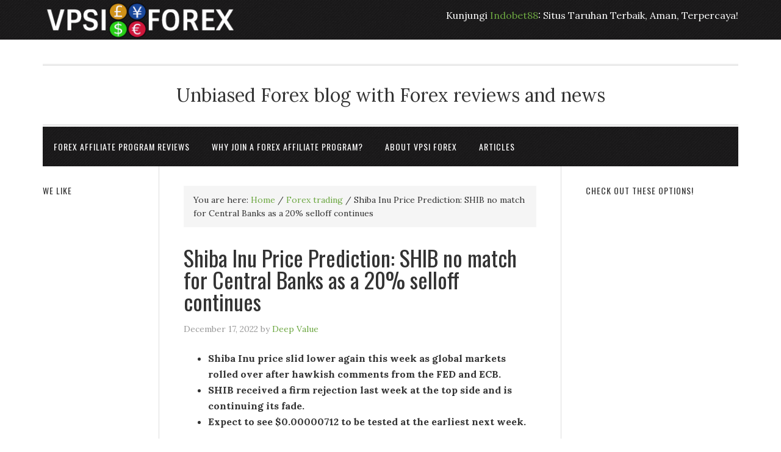

--- FILE ---
content_type: text/html; charset=UTF-8
request_url: http://www.vpsi.org/shiba-inu-price-prediction-shib-no-match-for-central-banks-as-a-20-selloff-continues/
body_size: 7299
content:
<!DOCTYPE html><html lang="en"><head ><meta charset="UTF-8" /><meta name="viewport" content="width=device-width, initial-scale=1" /><meta name='robots' content='index, follow, max-image-preview:large, max-snippet:-1, max-video-preview:-1' /><link media="all" href="http://www.vpsi.org/wp-content/cache/autoptimize/css/autoptimize_9a1dac57c67fcd9ffa451c11d933e0a5.css" rel="stylesheet"><title>Shiba Inu Price Prediction: SHIB no match for Central Banks as a 20% selloff continues - Forex Affiliate Programs - Forex Broker Reviews | VPSI Forex</title><link rel="canonical" href="http://www.vpsi.org/shiba-inu-price-prediction-shib-no-match-for-central-banks-as-a-20-selloff-continues/" /><meta property="og:locale" content="en_US" /><meta property="og:type" content="article" /><meta property="og:title" content="Shiba Inu Price Prediction: SHIB no match for Central Banks as a 20% selloff continues - Forex Affiliate Programs - Forex Broker Reviews | VPSI Forex" /><meta property="og:description" content="Shiba Inu price slid lower again this week as global markets rolled over after hawkish comments from the FED and ECB. SHIB received a firm rejection last week at the top side and is continuing its fade. Expect to see $0.00000712 to be tested at the earliest next week. Shiba Inu (SHIB) looks to be [&hellip;]" /><meta property="og:url" content="http://www.vpsi.org/shiba-inu-price-prediction-shib-no-match-for-central-banks-as-a-20-selloff-continues/" /><meta property="og:site_name" content="Forex Affiliate Programs - Forex Broker Reviews | VPSI Forex" /><meta property="article:published_time" content="2022-12-17T12:33:38+00:00" /><meta property="og:image" content="https://editorial.fxstreet.com/miscelaneous/SHIBUSD_2022-12-17_00-02-43-638068290567561636.png" /><meta name="author" content="Deep Value" /><meta name="twitter:card" content="summary_large_image" /><meta name="twitter:creator" content="@forex_tips_" /><meta name="twitter:site" content="@forex_tips_" /><meta name="twitter:label1" content="Written by" /><meta name="twitter:data1" content="Deep Value" /><meta name="twitter:label2" content="Est. reading time" /><meta name="twitter:data2" content="2 minutes" /> <script type="application/ld+json" class="yoast-schema-graph">{"@context":"https://schema.org","@graph":[{"@type":"Article","@id":"http://www.vpsi.org/shiba-inu-price-prediction-shib-no-match-for-central-banks-as-a-20-selloff-continues/#article","isPartOf":{"@id":"http://www.vpsi.org/shiba-inu-price-prediction-shib-no-match-for-central-banks-as-a-20-selloff-continues/"},"author":{"name":"Deep Value","@id":"http://www.vpsi.org/#/schema/person/b3bd9b819155ff7406a4524e711d2af8"},"headline":"Shiba Inu Price Prediction: SHIB no match for Central Banks as a 20% selloff continues","datePublished":"2022-12-17T12:33:38+00:00","mainEntityOfPage":{"@id":"http://www.vpsi.org/shiba-inu-price-prediction-shib-no-match-for-central-banks-as-a-20-selloff-continues/"},"wordCount":371,"publisher":{"@id":"http://www.vpsi.org/#organization"},"image":{"@id":"http://www.vpsi.org/shiba-inu-price-prediction-shib-no-match-for-central-banks-as-a-20-selloff-continues/#primaryimage"},"thumbnailUrl":"https://editorial.fxstreet.com/miscelaneous/SHIBUSD_2022-12-17_00-02-43-638068290567561636.png","articleSection":["Forex trading"],"inLanguage":"en"},{"@type":"WebPage","@id":"http://www.vpsi.org/shiba-inu-price-prediction-shib-no-match-for-central-banks-as-a-20-selloff-continues/","url":"http://www.vpsi.org/shiba-inu-price-prediction-shib-no-match-for-central-banks-as-a-20-selloff-continues/","name":"Shiba Inu Price Prediction: SHIB no match for Central Banks as a 20% selloff continues - Forex Affiliate Programs - Forex Broker Reviews | VPSI Forex","isPartOf":{"@id":"http://www.vpsi.org/#website"},"primaryImageOfPage":{"@id":"http://www.vpsi.org/shiba-inu-price-prediction-shib-no-match-for-central-banks-as-a-20-selloff-continues/#primaryimage"},"image":{"@id":"http://www.vpsi.org/shiba-inu-price-prediction-shib-no-match-for-central-banks-as-a-20-selloff-continues/#primaryimage"},"thumbnailUrl":"https://editorial.fxstreet.com/miscelaneous/SHIBUSD_2022-12-17_00-02-43-638068290567561636.png","datePublished":"2022-12-17T12:33:38+00:00","breadcrumb":{"@id":"http://www.vpsi.org/shiba-inu-price-prediction-shib-no-match-for-central-banks-as-a-20-selloff-continues/#breadcrumb"},"inLanguage":"en","potentialAction":[{"@type":"ReadAction","target":["http://www.vpsi.org/shiba-inu-price-prediction-shib-no-match-for-central-banks-as-a-20-selloff-continues/"]}]},{"@type":"ImageObject","inLanguage":"en","@id":"http://www.vpsi.org/shiba-inu-price-prediction-shib-no-match-for-central-banks-as-a-20-selloff-continues/#primaryimage","url":"https://editorial.fxstreet.com/miscelaneous/SHIBUSD_2022-12-17_00-02-43-638068290567561636.png","contentUrl":"https://editorial.fxstreet.com/miscelaneous/SHIBUSD_2022-12-17_00-02-43-638068290567561636.png"},{"@type":"BreadcrumbList","@id":"http://www.vpsi.org/shiba-inu-price-prediction-shib-no-match-for-central-banks-as-a-20-selloff-continues/#breadcrumb","itemListElement":[{"@type":"ListItem","position":1,"name":"Home","item":"http://www.vpsi.org/"},{"@type":"ListItem","position":2,"name":"Forex Blog","item":"http://www.vpsi.org/forex-blog/"},{"@type":"ListItem","position":3,"name":"Shiba Inu Price Prediction: SHIB no match for Central Banks as a 20% selloff continues"}]},{"@type":"WebSite","@id":"http://www.vpsi.org/#website","url":"http://www.vpsi.org/","name":"Forex Affiliate Programs - Forex Broker Reviews | VPSI Forex","description":"Unbiased Forex blog with Forex reviews and news","publisher":{"@id":"http://www.vpsi.org/#organization"},"potentialAction":[{"@type":"SearchAction","target":{"@type":"EntryPoint","urlTemplate":"http://www.vpsi.org/?s={search_term_string}"},"query-input":{"@type":"PropertyValueSpecification","valueRequired":true,"valueName":"search_term_string"}}],"inLanguage":"en"},{"@type":"Organization","@id":"http://www.vpsi.org/#organization","name":"Forex Affiliate Programs - Forex Broker Reviews | VPSI Forex","url":"http://www.vpsi.org/","logo":{"@type":"ImageObject","inLanguage":"en","@id":"http://www.vpsi.org/#/schema/logo/image/","url":"https://www.vpsi.org/wp-content/uploads/2015/11/Forex-Affiliate-Reviews.png","contentUrl":"https://www.vpsi.org/wp-content/uploads/2015/11/Forex-Affiliate-Reviews.png","width":320,"height":65,"caption":"Forex Affiliate Programs - Forex Broker Reviews | VPSI Forex"},"image":{"@id":"http://www.vpsi.org/#/schema/logo/image/"},"sameAs":["https://x.com/forex_tips_","https://www.pinterest.com/forexhq/","https://www.youtube.com/user/forexaffiliatevideos"]},{"@type":"Person","@id":"http://www.vpsi.org/#/schema/person/b3bd9b819155ff7406a4524e711d2af8","name":"Deep Value","image":{"@type":"ImageObject","inLanguage":"en","@id":"http://www.vpsi.org/#/schema/person/image/","url":"https://secure.gravatar.com/avatar/81251dc41e9a25caeb97a15e31741afe3f7a650ebfe502b65e499b2d84c4a726?s=96&d=retro&r=g","contentUrl":"https://secure.gravatar.com/avatar/81251dc41e9a25caeb97a15e31741afe3f7a650ebfe502b65e499b2d84c4a726?s=96&d=retro&r=g","caption":"Deep Value"}}]}</script> <link rel='dns-prefetch' href='//fonts.googleapis.com' /><link rel="alternate" type="application/rss+xml" title="Forex Affiliate Programs - Forex Broker Reviews | VPSI Forex &raquo; Feed" href="http://www.vpsi.org/feed/" /><link rel="alternate" type="application/rss+xml" title="Forex Affiliate Programs - Forex Broker Reviews | VPSI Forex &raquo; Comments Feed" href="http://www.vpsi.org/comments/feed/" /><link rel="alternate" title="oEmbed (JSON)" type="application/json+oembed" href="http://www.vpsi.org/wp-json/oembed/1.0/embed?url=http%3A%2F%2Fwww.vpsi.org%2Fshiba-inu-price-prediction-shib-no-match-for-central-banks-as-a-20-selloff-continues%2F" /><link rel="alternate" title="oEmbed (XML)" type="text/xml+oembed" href="http://www.vpsi.org/wp-json/oembed/1.0/embed?url=http%3A%2F%2Fwww.vpsi.org%2Fshiba-inu-price-prediction-shib-no-match-for-central-banks-as-a-20-selloff-continues%2F&#038;format=xml" /><link rel='stylesheet' id='google-font-css' href='//fonts.googleapis.com/css?family=Lora%3A400%2C700%7COswald%3A400&#038;ver=3.5.0' type='text/css' media='all' /><link rel="https://api.w.org/" href="http://www.vpsi.org/wp-json/" /><link rel="alternate" title="JSON" type="application/json" href="http://www.vpsi.org/wp-json/wp/v2/posts/6268" /><link rel="EditURI" type="application/rsd+xml" title="RSD" href="http://www.vpsi.org/xmlrpc.php?rsd" /><meta name="generator" content="WordPress 6.9" /><link rel='shortlink' href='http://www.vpsi.org/?p=6268' /><link rel="pingback" href="http://www.vpsi.org/xmlrpc.php" /><link rel="icon" href="http://www.vpsi.org/wp-content/uploads/2015/11/cropped-VPSI-forex-32x32.jpg" sizes="32x32" /><link rel="icon" href="http://www.vpsi.org/wp-content/uploads/2015/11/cropped-VPSI-forex-192x192.jpg" sizes="192x192" /><link rel="apple-touch-icon" href="http://www.vpsi.org/wp-content/uploads/2015/11/cropped-VPSI-forex-180x180.jpg" /><meta name="msapplication-TileImage" content="http://www.vpsi.org/wp-content/uploads/2015/11/cropped-VPSI-forex-270x270.jpg" /></head><body class="wp-singular post-template-default single single-post postid-6268 single-format-standard wp-theme-genesis wp-child-theme-eleven40-pro custom-header header-image sidebar-content-sidebar genesis-breadcrumbs-visible genesis-footer-widgets-visible eleven40-pro-green" data-burst_id="6268" data-burst_type="post"><div class="site-container"><header class="site-header"><div class="wrap"><div class="title-area"><p class="site-title"><a href="http://www.vpsi.org/">Forex Affiliate Programs - Forex Broker Reviews | VPSI Forex</a></p></div><div class="widget-area header-widget-area"><section id="custom_html-2" class="widget_text widget widget_custom_html"><div class="widget_text widget-wrap"><div class="textwidget custom-html-widget"><p>Kunjungi <a href="https://indobet88.com">Indobet88</a>: Situs Taruhan Terbaik, Aman, Terpercaya!</p></div></div></section></div></div></header><div class="site-inner"><div class="wrap"><p class="site-description">Unbiased Forex blog with Forex reviews and news</p><nav class="nav-secondary" aria-label="Secondary"><div class="wrap"><ul id="menu-forex-affiliate-menu" class="menu genesis-nav-menu menu-secondary"><li id="menu-item-42" class="menu-item menu-item-type-post_type menu-item-object-page menu-item-home menu-item-has-children menu-item-42"><a href="http://www.vpsi.org/"><span >Forex Affiliate Program Reviews</span></a><ul class="sub-menu"><li id="menu-item-126" class="menu-item menu-item-type-post_type menu-item-object-page menu-item-126"><a href="http://www.vpsi.org/forex-affiliate-program-reviews/etoro-forex-review/"><span >eToro Affiliate review</span></a></li><li id="menu-item-122" class="menu-item menu-item-type-post_type menu-item-object-page menu-item-122"><a href="http://www.vpsi.org/forex-affiliate-program-reviews/plus-500-review/"><span >Plus 500 Review</span></a></li><li id="menu-item-124" class="menu-item menu-item-type-post_type menu-item-object-page menu-item-124"><a href="http://www.vpsi.org/forex-affiliate-program-reviews/markets-com-review/"><span >Markets.com Review</span></a></li><li id="menu-item-125" class="menu-item menu-item-type-post_type menu-item-object-page menu-item-125"><a href="http://www.vpsi.org/forex-affiliate-program-reviews/easy-forex-review/"><span >Easy Forex Review</span></a></li><li id="menu-item-123" class="menu-item menu-item-type-post_type menu-item-object-page menu-item-123"><a href="http://www.vpsi.org/forex-affiliate-program-reviews/ava-trade-review/"><span >Ava Trade Review</span></a></li></ul></li><li id="menu-item-12" class="menu-item menu-item-type-post_type menu-item-object-page menu-item-12"><a href="http://www.vpsi.org/forex-affiliate-programs/"><span >Why join a Forex affiliate program?</span></a></li><li id="menu-item-13" class="menu-item menu-item-type-post_type menu-item-object-page menu-item-13"><a href="http://www.vpsi.org/about-vpsi-forex/"><span >About VPSI Forex</span></a></li><li id="menu-item-5822" class="menu-item menu-item-type-post_type menu-item-object-page menu-item-5822"><a href="http://www.vpsi.org/articles/"><span >Articles</span></a></li></ul></div></nav><div class="content-sidebar-wrap"><main class="content"><div class="breadcrumb">You are here: <span class="breadcrumb-link-wrap"><a class="breadcrumb-link" href="http://www.vpsi.org/"><span class="breadcrumb-link-text-wrap">Home</span></a><meta ></span> <span aria-label="breadcrumb separator">/</span> <span class="breadcrumb-link-wrap"><a class="breadcrumb-link" href="http://www.vpsi.org/category/forex-trading/"><span class="breadcrumb-link-text-wrap">Forex trading</span></a><meta ></span> <span aria-label="breadcrumb separator">/</span> Shiba Inu Price Prediction: SHIB no match for Central Banks as a 20% selloff continues</div><article class="post-6268 post type-post status-publish format-standard category-forex-trading entry" aria-label="Shiba Inu Price Prediction: SHIB no match for Central Banks as a 20% selloff continues"><header class="entry-header"><h1 class="entry-title">Shiba Inu Price Prediction: SHIB no match for Central Banks as a 20% selloff continues</h1><p class="entry-meta"><time class="entry-time">December 17, 2022</time> by <span class="entry-author"><a href="http://www.vpsi.org/author/admin/" class="entry-author-link" rel="author"><span class="entry-author-name">Deep Value</span></a></span></p></header><div class="entry-content"><ul><li><strong>Shiba Inu price slid lower again this week as global markets rolled over after hawkish comments from the FED and ECB.</strong></li><li><strong>SHIB received a firm rejection last week at the top side and is continuing its fade.</strong></li><li><strong>Expect to see $0.00000712 to be tested at the earliest next week.</strong></li></ul><p>Shiba Inu (SHIB) looks to be done for this year after price action enters further into the lower territory from its attempt to break out of $0.0001000 earlier in December. For the second week in a row, a red candle looks inevitable after traders received a firm rejection from the topside against the 55-day Simple Moving Average (SMA) and the pivotal level near $0.00001011. With harsh warnings from the two biggest central banks across each other from the Atlantic Ocean, markets seem to be wrong-footed and setting the record straight will be hurtful.</p><h2 class="fxs_headline_medium">SHIB will see its whales stranded</h2><p>Shiba Inu price was no match for the <a href="https://www.fxstreet.com/cryptocurrencies/news/cryptocurrencies-price-prediction-bitcoin-shiba-inu-binance-coin-asian-wrap-16-december-202212160113" target="_blank" rel="noopener">mighty </a>force of the Central Banks this week as both the US Federal Reserve and the European Central Bank made an appearance this week with a rate decision and their forecasts and outlooks on their economy. Both statements warned how quickly their balance sheets will be cleaned up, with a <a href="https://www.fxstreet.com/cryptocurrencies/news/shiba-inu-price-is-under-pressure-as-bears-solidify-their-intentions-202212152115" target="_blank" rel="noopener">surprise </a>from the European Central Bank that wants to get rid of its bond holdings by the end of 2023. This triggered dismal markets, with equities down and cryptocurrencies facing headwinds from several angles.&nbsp;</p><p>SHIB is thus on its way first towards the slightly <a href="https://www.fxstreet.com/cryptocurrencies/news/shiba-inu-fades-as-traders-are-second-guessing-if-the-fed-will-be-that-dovish-video-202212141532" target="_blank" rel="noopener">supportive </a>level at $0.00000820, which triggered a bounce twice for November. Once that breaks, the road is open for another 13% decline near $0.00000712, testing the low of June. With only two weeks to go, it looks doubtful that a sudden turnaround could still pop up and salvage this <a href="https://www.fxstreet.com/cryptocurrencies/news/cryptocurrencies-price-prediction-shiba-inu-solana-ripple-asian-wrap-13-december-202212130405" target="_blank" rel="noopener">situation </a>for the remainder of 2022.</p><p><a href="https://editorial.fxstreet.com/miscelaneous/SHIBUSD_2022-12-17_00-02-43-638068290567561636.png" target="_blank" rel="noopener"><img decoding="async" alt="SHIB/USD weekly chart" src="https://editorial.fxstreet.com/miscelaneous/SHIBUSD_2022-12-17_00-02-43-638068290567561636.png"></a></p><p><small>SHIB/USD weekly chart</small></p><p>That earlier mentioned level at $0.00000820 could also be sticky and trigger the third <a href="https://www.fxstreet.com/cryptocurrencies/news/shiba-inu-price-remains-bound-to-a-downtrend-under-these-on-chain-metrics-202212122053" target="_blank" rel="noopener">bounce </a>after already two bounces in November. That would send price action back towards $0.00001011 and break above that 55-day SMA and pivotal level. This would set traders up for the challenge of facing the 200-day SMA at $0.00001093 going into next week.</p><p><a href="https://www.fxstreet.com/cryptocurrencies/news/shiba-inu-price-prediction-shib-no-match-for-central-banks-as-a-20-selloff-continues-202212171233">Source</a></p></div><footer class="entry-footer"><p class="entry-meta"><span class="entry-categories">Filed Under: <a href="http://www.vpsi.org/category/forex-trading/" rel="category tag">Forex trading</a></span></p></footer></article></main><aside class="sidebar sidebar-primary widget-area" role="complementary" aria-label="Primary Sidebar"><section id="text-10" class="widget widget_text"><div class="widget-wrap"><h4 class="widget-title widgettitle">Check out these options!</h4><div class="textwidget"><script async src="//pagead2.googlesyndication.com/pagead/js/adsbygoogle.js" type="1b01a5a3ea9fb960af7e1dae-text/javascript"></script>  <ins class="adsbygoogle"
 style="display:block"
 data-ad-client="ca-pub-7194219631584449"
 data-ad-slot="1137802614"
 data-ad-format="auto"></ins> <script type="1b01a5a3ea9fb960af7e1dae-text/javascript">(adsbygoogle = window.adsbygoogle || []).push({});</script></div></div></section></aside></div><aside class="sidebar sidebar-secondary widget-area" role="complementary" aria-label="Secondary Sidebar"><section id="text-8" class="widget widget_text"><div class="widget-wrap"><h4 class="widget-title widgettitle">We like</h4><div class="textwidget"><script async src="//pagead2.googlesyndication.com/pagead/js/adsbygoogle.js" type="1b01a5a3ea9fb960af7e1dae-text/javascript"></script>  <ins class="adsbygoogle"
 style="display:block"
 data-ad-client="ca-pub-7194219631584449"
 data-ad-slot="1137802614"
 data-ad-format="auto"></ins> <script type="1b01a5a3ea9fb960af7e1dae-text/javascript">(adsbygoogle = window.adsbygoogle || []).push({});</script></div></div></section></aside></div></div><div class="footer-widgets"><div class="wrap"><div class="widget-area footer-widgets-1 footer-widget-area"><section id="text-6" class="widget widget_text"><div class="widget-wrap"><h4 class="widget-title widgettitle">DISCLAIMER</h4><div class="textwidget"><p>ALL INFORMATION SHARED ON VPSI IS THE OPINION OF THE SITE&#8217;S OWNERS AND IS NOT INTENDED TO BE A SUBSTITUTE FOR ADVICE FROM A LICENSED FINANCIAL ADVISOR. WE WILL NOT BE HELD LIABLE FOR ANY TRADING DECISIONS MADE RELATED TO ANYTHING ON THIS SITE. FURTHERMORE, WE ACCEPT NO RESPONSIBILITY FOR THE BUSINESS PRACTICES OF ANY FOREX BROKER WE REVIEW.</p></div></div></section></div><div class="widget-area footer-widgets-2 footer-widget-area"><section id="text-11" class="widget widget_text"><div class="widget-wrap"><h4 class="widget-title widgettitle">Affiliate Disclosure</h4><div class="textwidget"><a href="http://www.vpsi.org/compensation-and-affiliation-affidavit/">Read here</a></div></div></section></div><div class="widget-area footer-widgets-3 footer-widget-area"><section id="text-12" class="widget widget_text"><div class="widget-wrap"><h4 class="widget-title widgettitle">VPSI Forex Articles</h4><div class="textwidget"><a href="http://www.vpsi.org/articles/">Articles</a></div></div></section></div></div></div><footer class="site-footer"><div class="wrap"><p>&copy; Copyright 2015 <a href="http://www.vpsi.org/">Forex Affiliate Marketing</a> &middot; All Rights Reserved &middot; Powered by <a href="http://wordpress.org/">WordPress</a> &middot; <a href="http://www.vpsi.org/wp-admin">Admin</a></p></div></footer></div><script type="speculationrules">{"prefetch":[{"source":"document","where":{"and":[{"href_matches":"/*"},{"not":{"href_matches":["/wp-*.php","/wp-admin/*","/wp-content/uploads/*","/wp-content/*","/wp-content/plugins/*","/wp-content/themes/eleven40-pro/*","/wp-content/themes/genesis/*","/*\\?(.+)"]}},{"not":{"selector_matches":"a[rel~=\"nofollow\"]"}},{"not":{"selector_matches":".no-prefetch, .no-prefetch a"}}]},"eagerness":"conservative"}]}</script> <script id="wp-emoji-settings" type="application/json">{"baseUrl":"https://s.w.org/images/core/emoji/17.0.2/72x72/","ext":".png","svgUrl":"https://s.w.org/images/core/emoji/17.0.2/svg/","svgExt":".svg","source":{"concatemoji":"http://www.vpsi.org/wp-includes/js/wp-emoji-release.min.js?ver=6.9"}}</script> <script type="1b01a5a3ea9fb960af7e1dae-module">/*! This file is auto-generated */
const a=JSON.parse(document.getElementById("wp-emoji-settings").textContent),o=(window._wpemojiSettings=a,"wpEmojiSettingsSupports"),s=["flag","emoji"];function i(e){try{var t={supportTests:e,timestamp:(new Date).valueOf()};sessionStorage.setItem(o,JSON.stringify(t))}catch(e){}}function c(e,t,n){e.clearRect(0,0,e.canvas.width,e.canvas.height),e.fillText(t,0,0);t=new Uint32Array(e.getImageData(0,0,e.canvas.width,e.canvas.height).data);e.clearRect(0,0,e.canvas.width,e.canvas.height),e.fillText(n,0,0);const a=new Uint32Array(e.getImageData(0,0,e.canvas.width,e.canvas.height).data);return t.every((e,t)=>e===a[t])}function p(e,t){e.clearRect(0,0,e.canvas.width,e.canvas.height),e.fillText(t,0,0);var n=e.getImageData(16,16,1,1);for(let e=0;e<n.data.length;e++)if(0!==n.data[e])return!1;return!0}function u(e,t,n,a){switch(t){case"flag":return n(e,"\ud83c\udff3\ufe0f\u200d\u26a7\ufe0f","\ud83c\udff3\ufe0f\u200b\u26a7\ufe0f")?!1:!n(e,"\ud83c\udde8\ud83c\uddf6","\ud83c\udde8\u200b\ud83c\uddf6")&&!n(e,"\ud83c\udff4\udb40\udc67\udb40\udc62\udb40\udc65\udb40\udc6e\udb40\udc67\udb40\udc7f","\ud83c\udff4\u200b\udb40\udc67\u200b\udb40\udc62\u200b\udb40\udc65\u200b\udb40\udc6e\u200b\udb40\udc67\u200b\udb40\udc7f");case"emoji":return!a(e,"\ud83e\u1fac8")}return!1}function f(e,t,n,a){let r;const o=(r="undefined"!=typeof WorkerGlobalScope&&self instanceof WorkerGlobalScope?new OffscreenCanvas(300,150):document.createElement("canvas")).getContext("2d",{willReadFrequently:!0}),s=(o.textBaseline="top",o.font="600 32px Arial",{});return e.forEach(e=>{s[e]=t(o,e,n,a)}),s}function r(e){var t=document.createElement("script");t.src=e,t.defer=!0,document.head.appendChild(t)}a.supports={everything:!0,everythingExceptFlag:!0},new Promise(t=>{let n=function(){try{var e=JSON.parse(sessionStorage.getItem(o));if("object"==typeof e&&"number"==typeof e.timestamp&&(new Date).valueOf()<e.timestamp+604800&&"object"==typeof e.supportTests)return e.supportTests}catch(e){}return null}();if(!n){if("undefined"!=typeof Worker&&"undefined"!=typeof OffscreenCanvas&&"undefined"!=typeof URL&&URL.createObjectURL&&"undefined"!=typeof Blob)try{var e="postMessage("+f.toString()+"("+[JSON.stringify(s),u.toString(),c.toString(),p.toString()].join(",")+"));",a=new Blob([e],{type:"text/javascript"});const r=new Worker(URL.createObjectURL(a),{name:"wpTestEmojiSupports"});return void(r.onmessage=e=>{i(n=e.data),r.terminate(),t(n)})}catch(e){}i(n=f(s,u,c,p))}t(n)}).then(e=>{for(const n in e)a.supports[n]=e[n],a.supports.everything=a.supports.everything&&a.supports[n],"flag"!==n&&(a.supports.everythingExceptFlag=a.supports.everythingExceptFlag&&a.supports[n]);var t;a.supports.everythingExceptFlag=a.supports.everythingExceptFlag&&!a.supports.flag,a.supports.everything||((t=a.source||{}).concatemoji?r(t.concatemoji):t.wpemoji&&t.twemoji&&(r(t.twemoji),r(t.wpemoji)))});
//# sourceURL=http://www.vpsi.org/wp-includes/js/wp-emoji-loader.min.js</script> <script defer src="http://www.vpsi.org/wp-content/cache/autoptimize/js/autoptimize_cda9a250ece7d1ee460a6cc133a6c447.js" type="1b01a5a3ea9fb960af7e1dae-text/javascript"></script><script src="/cdn-cgi/scripts/7d0fa10a/cloudflare-static/rocket-loader.min.js" data-cf-settings="1b01a5a3ea9fb960af7e1dae-|49" defer></script><script defer src="https://static.cloudflareinsights.com/beacon.min.js/vcd15cbe7772f49c399c6a5babf22c1241717689176015" integrity="sha512-ZpsOmlRQV6y907TI0dKBHq9Md29nnaEIPlkf84rnaERnq6zvWvPUqr2ft8M1aS28oN72PdrCzSjY4U6VaAw1EQ==" data-cf-beacon='{"version":"2024.11.0","token":"749c465c35044d5d9ed64daa21176599","r":1,"server_timing":{"name":{"cfCacheStatus":true,"cfEdge":true,"cfExtPri":true,"cfL4":true,"cfOrigin":true,"cfSpeedBrain":true},"location_startswith":null}}' crossorigin="anonymous"></script>
</body></html> 

--- FILE ---
content_type: text/html; charset=utf-8
request_url: https://www.google.com/recaptcha/api2/aframe
body_size: 269
content:
<!DOCTYPE HTML><html><head><meta http-equiv="content-type" content="text/html; charset=UTF-8"></head><body><script nonce="3PDBXvdejXPRrl3dAXKUZA">/** Anti-fraud and anti-abuse applications only. See google.com/recaptcha */ try{var clients={'sodar':'https://pagead2.googlesyndication.com/pagead/sodar?'};window.addEventListener("message",function(a){try{if(a.source===window.parent){var b=JSON.parse(a.data);var c=clients[b['id']];if(c){var d=document.createElement('img');d.src=c+b['params']+'&rc='+(localStorage.getItem("rc::a")?sessionStorage.getItem("rc::b"):"");window.document.body.appendChild(d);sessionStorage.setItem("rc::e",parseInt(sessionStorage.getItem("rc::e")||0)+1);localStorage.setItem("rc::h",'1768960610829');}}}catch(b){}});window.parent.postMessage("_grecaptcha_ready", "*");}catch(b){}</script></body></html>